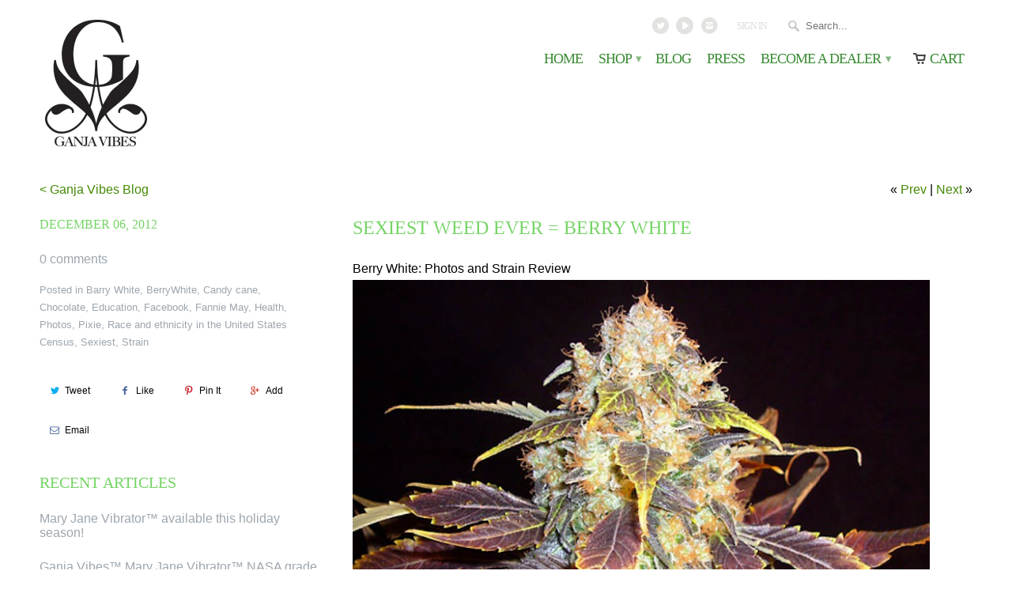

--- FILE ---
content_type: text/html; charset=utf-8
request_url: https://ganjavibes.com/blogs/sex-toys-for-cannabis-enthusiasts/71468421-sexiest-weed-ever-berry-white
body_size: 13681
content:
<!DOCTYPE html>
<!--[if lt IE 7 ]><html class="ie ie6" lang="en"> <![endif]-->
<!--[if IE 7 ]><html class="ie ie7" lang="en"> <![endif]-->
<!--[if IE 8 ]><html class="ie ie8" lang="en"> <![endif]-->
<!--[if IE 9 ]><html class="ie ie9" lang="en"> <![endif]-->
<!--[if (gte IE 10)|!(IE)]><!--><html lang="en"> <!--<![endif]-->
  <head>
    <meta charset="utf-8">
    <meta http-equiv="cleartype" content="on">
    <meta name="robots" content="index,follow">

           
    <title>Sexiest Weed Ever = Berry White - Ganja Vibes</title>
            
    
      <meta name="description" content="Berry White: Photos and Strain Review Posted April 3rd, 2012 by Barry Bluntman &amp;amp; filed under Strain of the Day. Oh Berry White, I can’t get enough of your love babe. This salacious and sweet cross between White Widow and Blueberry is as soulfully dank as the pipes of the legendary chanteur its name plays off of. Be" />
    
    <meta name="keywords" content="ganja vibes mary jane marijuana cannabis sex toys weed massage vibrator />
    <!-- Custom Fonts -->
    <link href="//fonts.googleapis.com/css?family=.|Parisienne:light,normal,bold|Roboto:light,normal,bold|Roboto:light,normal,bold|" rel="stylesheet" type="text/css" />
    <link href='https://fonts.googleapis.com/css?family=Astloch' rel='stylesheet' type='text/css'>    
    

<meta name="author" content="Ganja Vibes">
<meta property="og:url" content="https://ganjavibes.com/blogs/sex-toys-for-cannabis-enthusiasts/71468421-sexiest-weed-ever-berry-white">
<meta property="og:site_name" content="Ganja Vibes">


  <meta property="og:type" content="article">
  <meta property="og:title" content="Sexiest Weed Ever = Berry White">
  
  
    
    
    
      <meta property="og:image" content="http://ganjavibes.files.wordpress.com/2012/12/berry-white.jpg">
      <meta property="og:image:secure_url" content="https://ganjavibes.files.wordpress.com/2012/12/berry-white.jpg">
    
  


  <meta property="og:description" content="Berry White: Photos and Strain Review Posted April 3rd, 2012 by Barry Bluntman &amp;amp; filed under Strain of the Day. Oh Berry White, I can’t get enough of your love babe. This salacious and sweet cross between White Widow and Blueberry is as soulfully dank as the pipes of the legendary chanteur its name plays off of. Be">




  <meta name="twitter:site" content="@ganja_vibes">

<meta name="twitter:card" content="summary">

  <meta name="twitter:title" content="Sexiest Weed Ever = Berry White">
  <meta name="twitter:description" content="Berry White: Photos and Strain Review Posted April 3rd, 2012 by Barry Bluntman &amp;amp; filed under Strain of the Day. Oh Berry White, I can’t get enough of your love babe. This salacious and sweet cross between White Widow and Blueberry is as soulfully dank as the pipes of the legendary chanteur its name plays off of. Berry White is an extremely tasty treat that includes the best traits of its parents. That blueish tint and berry smell with a snow white frosting of trichomes acting as the cherry on top of this mint chip sundae. If Barry White and Betty White had kids, do you think they’d be this beautiful? As is the case with most berry based buds, this Berry White tastes like a million bucks. Berry fruity, berry mellow, and berry smooth going down. So don’t you">
  
    
    
    
  <meta property="twitter:image" content="http://ganjavibes.files.wordpress.com/2012/12/berry-white.jpg">
    
  
 

    
    

    <!-- Mobile Specific Metas -->
    <meta name="HandheldFriendly" content="True">
    <meta name="MobileOptimized" content="320">
    <meta name="viewport" content="width=device-width, initial-scale=1, maximum-scale=1"> 

    <!-- Stylesheets for Mobilia 4.2 -->
    <link href="//ganjavibes.com/cdn/shop/t/5/assets/styles.scss.css?v=140797336829225078301674755766" rel="stylesheet" type="text/css" media="all" />
    <!--[if lte IE 8]>
      <link href="//ganjavibes.com/cdn/shop/t/5/assets/ie.css?v=48922534004005451001445633824" rel="stylesheet" type="text/css" media="all" />
    <![endif]-->
      
    <!-- Icons -->
    <link rel="shortcut icon" type="image/x-icon" href="//ganjavibes.com/cdn/shop/t/5/assets/favicon.png?v=99299339798067520711445634016">
    <link rel="canonical" href="https://ganjavibes.com/blogs/sex-toys-for-cannabis-enthusiasts/71468421-sexiest-weed-ever-berry-white" />
    
    
      
    <!-- jQuery and jQuery fallback -->
    <script src="https://ajax.googleapis.com/ajax/libs/jquery/1.11.3/jquery.min.js"></script>
    <script>window.jQuery || document.write("<script src='//ganjavibes.com/cdn/shop/t/5/assets/jquery.min.js?v=171470576117159292311445633825'>\x3C/script>")</script>
    <script src="//ganjavibes.com/cdn/shop/t/5/assets/app.js?v=113099635131163893531452271677" type="text/javascript"></script>
    <script src="//ganjavibes.com/cdn/shop/t/5/assets/cloudzoom.js?v=143460180462419703841445633824" type="text/javascript"></script>
    <script src="//ganjavibes.com/cdn/shopifycloud/storefront/assets/themes_support/option_selection-b017cd28.js" type="text/javascript"></script>        
    <script>window.performance && window.performance.mark && window.performance.mark('shopify.content_for_header.start');</script><meta id="shopify-digital-wallet" name="shopify-digital-wallet" content="/10329481/digital_wallets/dialog">
<meta name="shopify-checkout-api-token" content="d438f508c428bf5398541bcb3959d95e">
<meta id="in-context-paypal-metadata" data-shop-id="10329481" data-venmo-supported="true" data-environment="production" data-locale="en_US" data-paypal-v4="true" data-currency="USD">
<link rel="alternate" type="application/atom+xml" title="Feed" href="/blogs/sex-toys-for-cannabis-enthusiasts.atom" />
<script async="async" src="/checkouts/internal/preloads.js?locale=en-US"></script>
<script id="shopify-features" type="application/json">{"accessToken":"d438f508c428bf5398541bcb3959d95e","betas":["rich-media-storefront-analytics"],"domain":"ganjavibes.com","predictiveSearch":true,"shopId":10329481,"locale":"en"}</script>
<script>var Shopify = Shopify || {};
Shopify.shop = "ganja-vibes-adult-toys.myshopify.com";
Shopify.locale = "en";
Shopify.currency = {"active":"USD","rate":"1.0"};
Shopify.country = "US";
Shopify.theme = {"name":"Mobilia","id":51848645,"schema_name":null,"schema_version":null,"theme_store_id":464,"role":"main"};
Shopify.theme.handle = "null";
Shopify.theme.style = {"id":null,"handle":null};
Shopify.cdnHost = "ganjavibes.com/cdn";
Shopify.routes = Shopify.routes || {};
Shopify.routes.root = "/";</script>
<script type="module">!function(o){(o.Shopify=o.Shopify||{}).modules=!0}(window);</script>
<script>!function(o){function n(){var o=[];function n(){o.push(Array.prototype.slice.apply(arguments))}return n.q=o,n}var t=o.Shopify=o.Shopify||{};t.loadFeatures=n(),t.autoloadFeatures=n()}(window);</script>
<script id="shop-js-analytics" type="application/json">{"pageType":"article"}</script>
<script defer="defer" async type="module" src="//ganjavibes.com/cdn/shopifycloud/shop-js/modules/v2/client.init-shop-cart-sync_WVOgQShq.en.esm.js"></script>
<script defer="defer" async type="module" src="//ganjavibes.com/cdn/shopifycloud/shop-js/modules/v2/chunk.common_C_13GLB1.esm.js"></script>
<script defer="defer" async type="module" src="//ganjavibes.com/cdn/shopifycloud/shop-js/modules/v2/chunk.modal_CLfMGd0m.esm.js"></script>
<script type="module">
  await import("//ganjavibes.com/cdn/shopifycloud/shop-js/modules/v2/client.init-shop-cart-sync_WVOgQShq.en.esm.js");
await import("//ganjavibes.com/cdn/shopifycloud/shop-js/modules/v2/chunk.common_C_13GLB1.esm.js");
await import("//ganjavibes.com/cdn/shopifycloud/shop-js/modules/v2/chunk.modal_CLfMGd0m.esm.js");

  window.Shopify.SignInWithShop?.initShopCartSync?.({"fedCMEnabled":true,"windoidEnabled":true});

</script>
<script>(function() {
  var isLoaded = false;
  function asyncLoad() {
    if (isLoaded) return;
    isLoaded = true;
    var urls = ["https:\/\/cdn.hextom.com\/js\/freeshippingbar.js?shop=ganja-vibes-adult-toys.myshopify.com"];
    for (var i = 0; i < urls.length; i++) {
      var s = document.createElement('script');
      s.type = 'text/javascript';
      s.async = true;
      s.src = urls[i];
      var x = document.getElementsByTagName('script')[0];
      x.parentNode.insertBefore(s, x);
    }
  };
  if(window.attachEvent) {
    window.attachEvent('onload', asyncLoad);
  } else {
    window.addEventListener('load', asyncLoad, false);
  }
})();</script>
<script id="__st">var __st={"a":10329481,"offset":-21600,"reqid":"b26fe4be-6ea3-4efb-89d5-4c073fe233d6-1769601508","pageurl":"ganjavibes.com\/blogs\/sex-toys-for-cannabis-enthusiasts\/71468421-sexiest-weed-ever-berry-white","s":"articles-71468421","u":"eaca3c306621","p":"article","rtyp":"article","rid":71468421};</script>
<script>window.ShopifyPaypalV4VisibilityTracking = true;</script>
<script id="captcha-bootstrap">!function(){'use strict';const t='contact',e='account',n='new_comment',o=[[t,t],['blogs',n],['comments',n],[t,'customer']],c=[[e,'customer_login'],[e,'guest_login'],[e,'recover_customer_password'],[e,'create_customer']],r=t=>t.map((([t,e])=>`form[action*='/${t}']:not([data-nocaptcha='true']) input[name='form_type'][value='${e}']`)).join(','),a=t=>()=>t?[...document.querySelectorAll(t)].map((t=>t.form)):[];function s(){const t=[...o],e=r(t);return a(e)}const i='password',u='form_key',d=['recaptcha-v3-token','g-recaptcha-response','h-captcha-response',i],f=()=>{try{return window.sessionStorage}catch{return}},m='__shopify_v',_=t=>t.elements[u];function p(t,e,n=!1){try{const o=window.sessionStorage,c=JSON.parse(o.getItem(e)),{data:r}=function(t){const{data:e,action:n}=t;return t[m]||n?{data:e,action:n}:{data:t,action:n}}(c);for(const[e,n]of Object.entries(r))t.elements[e]&&(t.elements[e].value=n);n&&o.removeItem(e)}catch(o){console.error('form repopulation failed',{error:o})}}const l='form_type',E='cptcha';function T(t){t.dataset[E]=!0}const w=window,h=w.document,L='Shopify',v='ce_forms',y='captcha';let A=!1;((t,e)=>{const n=(g='f06e6c50-85a8-45c8-87d0-21a2b65856fe',I='https://cdn.shopify.com/shopifycloud/storefront-forms-hcaptcha/ce_storefront_forms_captcha_hcaptcha.v1.5.2.iife.js',D={infoText:'Protected by hCaptcha',privacyText:'Privacy',termsText:'Terms'},(t,e,n)=>{const o=w[L][v],c=o.bindForm;if(c)return c(t,g,e,D).then(n);var r;o.q.push([[t,g,e,D],n]),r=I,A||(h.body.append(Object.assign(h.createElement('script'),{id:'captcha-provider',async:!0,src:r})),A=!0)});var g,I,D;w[L]=w[L]||{},w[L][v]=w[L][v]||{},w[L][v].q=[],w[L][y]=w[L][y]||{},w[L][y].protect=function(t,e){n(t,void 0,e),T(t)},Object.freeze(w[L][y]),function(t,e,n,w,h,L){const[v,y,A,g]=function(t,e,n){const i=e?o:[],u=t?c:[],d=[...i,...u],f=r(d),m=r(i),_=r(d.filter((([t,e])=>n.includes(e))));return[a(f),a(m),a(_),s()]}(w,h,L),I=t=>{const e=t.target;return e instanceof HTMLFormElement?e:e&&e.form},D=t=>v().includes(t);t.addEventListener('submit',(t=>{const e=I(t);if(!e)return;const n=D(e)&&!e.dataset.hcaptchaBound&&!e.dataset.recaptchaBound,o=_(e),c=g().includes(e)&&(!o||!o.value);(n||c)&&t.preventDefault(),c&&!n&&(function(t){try{if(!f())return;!function(t){const e=f();if(!e)return;const n=_(t);if(!n)return;const o=n.value;o&&e.removeItem(o)}(t);const e=Array.from(Array(32),(()=>Math.random().toString(36)[2])).join('');!function(t,e){_(t)||t.append(Object.assign(document.createElement('input'),{type:'hidden',name:u})),t.elements[u].value=e}(t,e),function(t,e){const n=f();if(!n)return;const o=[...t.querySelectorAll(`input[type='${i}']`)].map((({name:t})=>t)),c=[...d,...o],r={};for(const[a,s]of new FormData(t).entries())c.includes(a)||(r[a]=s);n.setItem(e,JSON.stringify({[m]:1,action:t.action,data:r}))}(t,e)}catch(e){console.error('failed to persist form',e)}}(e),e.submit())}));const S=(t,e)=>{t&&!t.dataset[E]&&(n(t,e.some((e=>e===t))),T(t))};for(const o of['focusin','change'])t.addEventListener(o,(t=>{const e=I(t);D(e)&&S(e,y())}));const B=e.get('form_key'),M=e.get(l),P=B&&M;t.addEventListener('DOMContentLoaded',(()=>{const t=y();if(P)for(const e of t)e.elements[l].value===M&&p(e,B);[...new Set([...A(),...v().filter((t=>'true'===t.dataset.shopifyCaptcha))])].forEach((e=>S(e,t)))}))}(h,new URLSearchParams(w.location.search),n,t,e,['guest_login'])})(!0,!0)}();</script>
<script integrity="sha256-4kQ18oKyAcykRKYeNunJcIwy7WH5gtpwJnB7kiuLZ1E=" data-source-attribution="shopify.loadfeatures" defer="defer" src="//ganjavibes.com/cdn/shopifycloud/storefront/assets/storefront/load_feature-a0a9edcb.js" crossorigin="anonymous"></script>
<script data-source-attribution="shopify.dynamic_checkout.dynamic.init">var Shopify=Shopify||{};Shopify.PaymentButton=Shopify.PaymentButton||{isStorefrontPortableWallets:!0,init:function(){window.Shopify.PaymentButton.init=function(){};var t=document.createElement("script");t.src="https://ganjavibes.com/cdn/shopifycloud/portable-wallets/latest/portable-wallets.en.js",t.type="module",document.head.appendChild(t)}};
</script>
<script data-source-attribution="shopify.dynamic_checkout.buyer_consent">
  function portableWalletsHideBuyerConsent(e){var t=document.getElementById("shopify-buyer-consent"),n=document.getElementById("shopify-subscription-policy-button");t&&n&&(t.classList.add("hidden"),t.setAttribute("aria-hidden","true"),n.removeEventListener("click",e))}function portableWalletsShowBuyerConsent(e){var t=document.getElementById("shopify-buyer-consent"),n=document.getElementById("shopify-subscription-policy-button");t&&n&&(t.classList.remove("hidden"),t.removeAttribute("aria-hidden"),n.addEventListener("click",e))}window.Shopify?.PaymentButton&&(window.Shopify.PaymentButton.hideBuyerConsent=portableWalletsHideBuyerConsent,window.Shopify.PaymentButton.showBuyerConsent=portableWalletsShowBuyerConsent);
</script>
<script data-source-attribution="shopify.dynamic_checkout.cart.bootstrap">document.addEventListener("DOMContentLoaded",(function(){function t(){return document.querySelector("shopify-accelerated-checkout-cart, shopify-accelerated-checkout")}if(t())Shopify.PaymentButton.init();else{new MutationObserver((function(e,n){t()&&(Shopify.PaymentButton.init(),n.disconnect())})).observe(document.body,{childList:!0,subtree:!0})}}));
</script>
<link id="shopify-accelerated-checkout-styles" rel="stylesheet" media="screen" href="https://ganjavibes.com/cdn/shopifycloud/portable-wallets/latest/accelerated-checkout-backwards-compat.css" crossorigin="anonymous">
<style id="shopify-accelerated-checkout-cart">
        #shopify-buyer-consent {
  margin-top: 1em;
  display: inline-block;
  width: 100%;
}

#shopify-buyer-consent.hidden {
  display: none;
}

#shopify-subscription-policy-button {
  background: none;
  border: none;
  padding: 0;
  text-decoration: underline;
  font-size: inherit;
  cursor: pointer;
}

#shopify-subscription-policy-button::before {
  box-shadow: none;
}

      </style>

<script>window.performance && window.performance.mark && window.performance.mark('shopify.content_for_header.end');</script>
  <link href="https://monorail-edge.shopifysvc.com" rel="dns-prefetch">
<script>(function(){if ("sendBeacon" in navigator && "performance" in window) {try {var session_token_from_headers = performance.getEntriesByType('navigation')[0].serverTiming.find(x => x.name == '_s').description;} catch {var session_token_from_headers = undefined;}var session_cookie_matches = document.cookie.match(/_shopify_s=([^;]*)/);var session_token_from_cookie = session_cookie_matches && session_cookie_matches.length === 2 ? session_cookie_matches[1] : "";var session_token = session_token_from_headers || session_token_from_cookie || "";function handle_abandonment_event(e) {var entries = performance.getEntries().filter(function(entry) {return /monorail-edge.shopifysvc.com/.test(entry.name);});if (!window.abandonment_tracked && entries.length === 0) {window.abandonment_tracked = true;var currentMs = Date.now();var navigation_start = performance.timing.navigationStart;var payload = {shop_id: 10329481,url: window.location.href,navigation_start,duration: currentMs - navigation_start,session_token,page_type: "article"};window.navigator.sendBeacon("https://monorail-edge.shopifysvc.com/v1/produce", JSON.stringify({schema_id: "online_store_buyer_site_abandonment/1.1",payload: payload,metadata: {event_created_at_ms: currentMs,event_sent_at_ms: currentMs}}));}}window.addEventListener('pagehide', handle_abandonment_event);}}());</script>
<script id="web-pixels-manager-setup">(function e(e,d,r,n,o){if(void 0===o&&(o={}),!Boolean(null===(a=null===(i=window.Shopify)||void 0===i?void 0:i.analytics)||void 0===a?void 0:a.replayQueue)){var i,a;window.Shopify=window.Shopify||{};var t=window.Shopify;t.analytics=t.analytics||{};var s=t.analytics;s.replayQueue=[],s.publish=function(e,d,r){return s.replayQueue.push([e,d,r]),!0};try{self.performance.mark("wpm:start")}catch(e){}var l=function(){var e={modern:/Edge?\/(1{2}[4-9]|1[2-9]\d|[2-9]\d{2}|\d{4,})\.\d+(\.\d+|)|Firefox\/(1{2}[4-9]|1[2-9]\d|[2-9]\d{2}|\d{4,})\.\d+(\.\d+|)|Chrom(ium|e)\/(9{2}|\d{3,})\.\d+(\.\d+|)|(Maci|X1{2}).+ Version\/(15\.\d+|(1[6-9]|[2-9]\d|\d{3,})\.\d+)([,.]\d+|)( \(\w+\)|)( Mobile\/\w+|) Safari\/|Chrome.+OPR\/(9{2}|\d{3,})\.\d+\.\d+|(CPU[ +]OS|iPhone[ +]OS|CPU[ +]iPhone|CPU IPhone OS|CPU iPad OS)[ +]+(15[._]\d+|(1[6-9]|[2-9]\d|\d{3,})[._]\d+)([._]\d+|)|Android:?[ /-](13[3-9]|1[4-9]\d|[2-9]\d{2}|\d{4,})(\.\d+|)(\.\d+|)|Android.+Firefox\/(13[5-9]|1[4-9]\d|[2-9]\d{2}|\d{4,})\.\d+(\.\d+|)|Android.+Chrom(ium|e)\/(13[3-9]|1[4-9]\d|[2-9]\d{2}|\d{4,})\.\d+(\.\d+|)|SamsungBrowser\/([2-9]\d|\d{3,})\.\d+/,legacy:/Edge?\/(1[6-9]|[2-9]\d|\d{3,})\.\d+(\.\d+|)|Firefox\/(5[4-9]|[6-9]\d|\d{3,})\.\d+(\.\d+|)|Chrom(ium|e)\/(5[1-9]|[6-9]\d|\d{3,})\.\d+(\.\d+|)([\d.]+$|.*Safari\/(?![\d.]+ Edge\/[\d.]+$))|(Maci|X1{2}).+ Version\/(10\.\d+|(1[1-9]|[2-9]\d|\d{3,})\.\d+)([,.]\d+|)( \(\w+\)|)( Mobile\/\w+|) Safari\/|Chrome.+OPR\/(3[89]|[4-9]\d|\d{3,})\.\d+\.\d+|(CPU[ +]OS|iPhone[ +]OS|CPU[ +]iPhone|CPU IPhone OS|CPU iPad OS)[ +]+(10[._]\d+|(1[1-9]|[2-9]\d|\d{3,})[._]\d+)([._]\d+|)|Android:?[ /-](13[3-9]|1[4-9]\d|[2-9]\d{2}|\d{4,})(\.\d+|)(\.\d+|)|Mobile Safari.+OPR\/([89]\d|\d{3,})\.\d+\.\d+|Android.+Firefox\/(13[5-9]|1[4-9]\d|[2-9]\d{2}|\d{4,})\.\d+(\.\d+|)|Android.+Chrom(ium|e)\/(13[3-9]|1[4-9]\d|[2-9]\d{2}|\d{4,})\.\d+(\.\d+|)|Android.+(UC? ?Browser|UCWEB|U3)[ /]?(15\.([5-9]|\d{2,})|(1[6-9]|[2-9]\d|\d{3,})\.\d+)\.\d+|SamsungBrowser\/(5\.\d+|([6-9]|\d{2,})\.\d+)|Android.+MQ{2}Browser\/(14(\.(9|\d{2,})|)|(1[5-9]|[2-9]\d|\d{3,})(\.\d+|))(\.\d+|)|K[Aa][Ii]OS\/(3\.\d+|([4-9]|\d{2,})\.\d+)(\.\d+|)/},d=e.modern,r=e.legacy,n=navigator.userAgent;return n.match(d)?"modern":n.match(r)?"legacy":"unknown"}(),u="modern"===l?"modern":"legacy",c=(null!=n?n:{modern:"",legacy:""})[u],f=function(e){return[e.baseUrl,"/wpm","/b",e.hashVersion,"modern"===e.buildTarget?"m":"l",".js"].join("")}({baseUrl:d,hashVersion:r,buildTarget:u}),m=function(e){var d=e.version,r=e.bundleTarget,n=e.surface,o=e.pageUrl,i=e.monorailEndpoint;return{emit:function(e){var a=e.status,t=e.errorMsg,s=(new Date).getTime(),l=JSON.stringify({metadata:{event_sent_at_ms:s},events:[{schema_id:"web_pixels_manager_load/3.1",payload:{version:d,bundle_target:r,page_url:o,status:a,surface:n,error_msg:t},metadata:{event_created_at_ms:s}}]});if(!i)return console&&console.warn&&console.warn("[Web Pixels Manager] No Monorail endpoint provided, skipping logging."),!1;try{return self.navigator.sendBeacon.bind(self.navigator)(i,l)}catch(e){}var u=new XMLHttpRequest;try{return u.open("POST",i,!0),u.setRequestHeader("Content-Type","text/plain"),u.send(l),!0}catch(e){return console&&console.warn&&console.warn("[Web Pixels Manager] Got an unhandled error while logging to Monorail."),!1}}}}({version:r,bundleTarget:l,surface:e.surface,pageUrl:self.location.href,monorailEndpoint:e.monorailEndpoint});try{o.browserTarget=l,function(e){var d=e.src,r=e.async,n=void 0===r||r,o=e.onload,i=e.onerror,a=e.sri,t=e.scriptDataAttributes,s=void 0===t?{}:t,l=document.createElement("script"),u=document.querySelector("head"),c=document.querySelector("body");if(l.async=n,l.src=d,a&&(l.integrity=a,l.crossOrigin="anonymous"),s)for(var f in s)if(Object.prototype.hasOwnProperty.call(s,f))try{l.dataset[f]=s[f]}catch(e){}if(o&&l.addEventListener("load",o),i&&l.addEventListener("error",i),u)u.appendChild(l);else{if(!c)throw new Error("Did not find a head or body element to append the script");c.appendChild(l)}}({src:f,async:!0,onload:function(){if(!function(){var e,d;return Boolean(null===(d=null===(e=window.Shopify)||void 0===e?void 0:e.analytics)||void 0===d?void 0:d.initialized)}()){var d=window.webPixelsManager.init(e)||void 0;if(d){var r=window.Shopify.analytics;r.replayQueue.forEach((function(e){var r=e[0],n=e[1],o=e[2];d.publishCustomEvent(r,n,o)})),r.replayQueue=[],r.publish=d.publishCustomEvent,r.visitor=d.visitor,r.initialized=!0}}},onerror:function(){return m.emit({status:"failed",errorMsg:"".concat(f," has failed to load")})},sri:function(e){var d=/^sha384-[A-Za-z0-9+/=]+$/;return"string"==typeof e&&d.test(e)}(c)?c:"",scriptDataAttributes:o}),m.emit({status:"loading"})}catch(e){m.emit({status:"failed",errorMsg:(null==e?void 0:e.message)||"Unknown error"})}}})({shopId: 10329481,storefrontBaseUrl: "https://ganjavibes.com",extensionsBaseUrl: "https://extensions.shopifycdn.com/cdn/shopifycloud/web-pixels-manager",monorailEndpoint: "https://monorail-edge.shopifysvc.com/unstable/produce_batch",surface: "storefront-renderer",enabledBetaFlags: ["2dca8a86"],webPixelsConfigList: [{"id":"101843119","eventPayloadVersion":"v1","runtimeContext":"LAX","scriptVersion":"1","type":"CUSTOM","privacyPurposes":["ANALYTICS"],"name":"Google Analytics tag (migrated)"},{"id":"shopify-app-pixel","configuration":"{}","eventPayloadVersion":"v1","runtimeContext":"STRICT","scriptVersion":"0450","apiClientId":"shopify-pixel","type":"APP","privacyPurposes":["ANALYTICS","MARKETING"]},{"id":"shopify-custom-pixel","eventPayloadVersion":"v1","runtimeContext":"LAX","scriptVersion":"0450","apiClientId":"shopify-pixel","type":"CUSTOM","privacyPurposes":["ANALYTICS","MARKETING"]}],isMerchantRequest: false,initData: {"shop":{"name":"Ganja Vibes","paymentSettings":{"currencyCode":"USD"},"myshopifyDomain":"ganja-vibes-adult-toys.myshopify.com","countryCode":"US","storefrontUrl":"https:\/\/ganjavibes.com"},"customer":null,"cart":null,"checkout":null,"productVariants":[],"purchasingCompany":null},},"https://ganjavibes.com/cdn","fcfee988w5aeb613cpc8e4bc33m6693e112",{"modern":"","legacy":""},{"shopId":"10329481","storefrontBaseUrl":"https:\/\/ganjavibes.com","extensionBaseUrl":"https:\/\/extensions.shopifycdn.com\/cdn\/shopifycloud\/web-pixels-manager","surface":"storefront-renderer","enabledBetaFlags":"[\"2dca8a86\"]","isMerchantRequest":"false","hashVersion":"fcfee988w5aeb613cpc8e4bc33m6693e112","publish":"custom","events":"[[\"page_viewed\",{}]]"});</script><script>
  window.ShopifyAnalytics = window.ShopifyAnalytics || {};
  window.ShopifyAnalytics.meta = window.ShopifyAnalytics.meta || {};
  window.ShopifyAnalytics.meta.currency = 'USD';
  var meta = {"page":{"pageType":"article","resourceType":"article","resourceId":71468421,"requestId":"b26fe4be-6ea3-4efb-89d5-4c073fe233d6-1769601508"}};
  for (var attr in meta) {
    window.ShopifyAnalytics.meta[attr] = meta[attr];
  }
</script>
<script class="analytics">
  (function () {
    var customDocumentWrite = function(content) {
      var jquery = null;

      if (window.jQuery) {
        jquery = window.jQuery;
      } else if (window.Checkout && window.Checkout.$) {
        jquery = window.Checkout.$;
      }

      if (jquery) {
        jquery('body').append(content);
      }
    };

    var hasLoggedConversion = function(token) {
      if (token) {
        return document.cookie.indexOf('loggedConversion=' + token) !== -1;
      }
      return false;
    }

    var setCookieIfConversion = function(token) {
      if (token) {
        var twoMonthsFromNow = new Date(Date.now());
        twoMonthsFromNow.setMonth(twoMonthsFromNow.getMonth() + 2);

        document.cookie = 'loggedConversion=' + token + '; expires=' + twoMonthsFromNow;
      }
    }

    var trekkie = window.ShopifyAnalytics.lib = window.trekkie = window.trekkie || [];
    if (trekkie.integrations) {
      return;
    }
    trekkie.methods = [
      'identify',
      'page',
      'ready',
      'track',
      'trackForm',
      'trackLink'
    ];
    trekkie.factory = function(method) {
      return function() {
        var args = Array.prototype.slice.call(arguments);
        args.unshift(method);
        trekkie.push(args);
        return trekkie;
      };
    };
    for (var i = 0; i < trekkie.methods.length; i++) {
      var key = trekkie.methods[i];
      trekkie[key] = trekkie.factory(key);
    }
    trekkie.load = function(config) {
      trekkie.config = config || {};
      trekkie.config.initialDocumentCookie = document.cookie;
      var first = document.getElementsByTagName('script')[0];
      var script = document.createElement('script');
      script.type = 'text/javascript';
      script.onerror = function(e) {
        var scriptFallback = document.createElement('script');
        scriptFallback.type = 'text/javascript';
        scriptFallback.onerror = function(error) {
                var Monorail = {
      produce: function produce(monorailDomain, schemaId, payload) {
        var currentMs = new Date().getTime();
        var event = {
          schema_id: schemaId,
          payload: payload,
          metadata: {
            event_created_at_ms: currentMs,
            event_sent_at_ms: currentMs
          }
        };
        return Monorail.sendRequest("https://" + monorailDomain + "/v1/produce", JSON.stringify(event));
      },
      sendRequest: function sendRequest(endpointUrl, payload) {
        // Try the sendBeacon API
        if (window && window.navigator && typeof window.navigator.sendBeacon === 'function' && typeof window.Blob === 'function' && !Monorail.isIos12()) {
          var blobData = new window.Blob([payload], {
            type: 'text/plain'
          });

          if (window.navigator.sendBeacon(endpointUrl, blobData)) {
            return true;
          } // sendBeacon was not successful

        } // XHR beacon

        var xhr = new XMLHttpRequest();

        try {
          xhr.open('POST', endpointUrl);
          xhr.setRequestHeader('Content-Type', 'text/plain');
          xhr.send(payload);
        } catch (e) {
          console.log(e);
        }

        return false;
      },
      isIos12: function isIos12() {
        return window.navigator.userAgent.lastIndexOf('iPhone; CPU iPhone OS 12_') !== -1 || window.navigator.userAgent.lastIndexOf('iPad; CPU OS 12_') !== -1;
      }
    };
    Monorail.produce('monorail-edge.shopifysvc.com',
      'trekkie_storefront_load_errors/1.1',
      {shop_id: 10329481,
      theme_id: 51848645,
      app_name: "storefront",
      context_url: window.location.href,
      source_url: "//ganjavibes.com/cdn/s/trekkie.storefront.a804e9514e4efded663580eddd6991fcc12b5451.min.js"});

        };
        scriptFallback.async = true;
        scriptFallback.src = '//ganjavibes.com/cdn/s/trekkie.storefront.a804e9514e4efded663580eddd6991fcc12b5451.min.js';
        first.parentNode.insertBefore(scriptFallback, first);
      };
      script.async = true;
      script.src = '//ganjavibes.com/cdn/s/trekkie.storefront.a804e9514e4efded663580eddd6991fcc12b5451.min.js';
      first.parentNode.insertBefore(script, first);
    };
    trekkie.load(
      {"Trekkie":{"appName":"storefront","development":false,"defaultAttributes":{"shopId":10329481,"isMerchantRequest":null,"themeId":51848645,"themeCityHash":"6203160970313979071","contentLanguage":"en","currency":"USD","eventMetadataId":"261cfbc8-caa5-485e-a5bf-fb41cae3eea0"},"isServerSideCookieWritingEnabled":true,"monorailRegion":"shop_domain","enabledBetaFlags":["65f19447","b5387b81"]},"Session Attribution":{},"S2S":{"facebookCapiEnabled":false,"source":"trekkie-storefront-renderer","apiClientId":580111}}
    );

    var loaded = false;
    trekkie.ready(function() {
      if (loaded) return;
      loaded = true;

      window.ShopifyAnalytics.lib = window.trekkie;

      var originalDocumentWrite = document.write;
      document.write = customDocumentWrite;
      try { window.ShopifyAnalytics.merchantGoogleAnalytics.call(this); } catch(error) {};
      document.write = originalDocumentWrite;

      window.ShopifyAnalytics.lib.page(null,{"pageType":"article","resourceType":"article","resourceId":71468421,"requestId":"b26fe4be-6ea3-4efb-89d5-4c073fe233d6-1769601508","shopifyEmitted":true});

      var match = window.location.pathname.match(/checkouts\/(.+)\/(thank_you|post_purchase)/)
      var token = match? match[1]: undefined;
      if (!hasLoggedConversion(token)) {
        setCookieIfConversion(token);
        
      }
    });


        var eventsListenerScript = document.createElement('script');
        eventsListenerScript.async = true;
        eventsListenerScript.src = "//ganjavibes.com/cdn/shopifycloud/storefront/assets/shop_events_listener-3da45d37.js";
        document.getElementsByTagName('head')[0].appendChild(eventsListenerScript);

})();</script>
  <script>
  if (!window.ga || (window.ga && typeof window.ga !== 'function')) {
    window.ga = function ga() {
      (window.ga.q = window.ga.q || []).push(arguments);
      if (window.Shopify && window.Shopify.analytics && typeof window.Shopify.analytics.publish === 'function') {
        window.Shopify.analytics.publish("ga_stub_called", {}, {sendTo: "google_osp_migration"});
      }
      console.error("Shopify's Google Analytics stub called with:", Array.from(arguments), "\nSee https://help.shopify.com/manual/promoting-marketing/pixels/pixel-migration#google for more information.");
    };
    if (window.Shopify && window.Shopify.analytics && typeof window.Shopify.analytics.publish === 'function') {
      window.Shopify.analytics.publish("ga_stub_initialized", {}, {sendTo: "google_osp_migration"});
    }
  }
</script>
<script
  defer
  src="https://ganjavibes.com/cdn/shopifycloud/perf-kit/shopify-perf-kit-3.1.0.min.js"
  data-application="storefront-renderer"
  data-shop-id="10329481"
  data-render-region="gcp-us-central1"
  data-page-type="article"
  data-theme-instance-id="51848645"
  data-theme-name=""
  data-theme-version=""
  data-monorail-region="shop_domain"
  data-resource-timing-sampling-rate="10"
  data-shs="true"
  data-shs-beacon="true"
  data-shs-export-with-fetch="true"
  data-shs-logs-sample-rate="1"
  data-shs-beacon-endpoint="https://ganjavibes.com/api/collect"
></script>
</head>
  <body class="article">
    
    
    <div class="header">
      <div class="container content"> 
        <div class="sixteen columns header_border">
        <div class="four columns logo alpha">
          <a href="https://ganjavibes.com" title="Ganja Vibes">
            
              <img src="//ganjavibes.com/cdn/shop/t/5/assets/logo.png?v=167420412926725225761456794058" alt="Ganja Vibes" />
            
          </a>
        </div>
        
        <div class="twelve nav omega">
          <div class="mobile_hidden mobile_menu_container">
            <ul class="top_menu search_nav">
              
                <li> 
                  <ul class="social_icons">
                    
                      <li class="twitter"><a href="https://twitter.com/ganja_vibes" title="Ganja Vibes on Twitter" rel="me" target="_blank"><span class="icon-twitter"></span></a></li>
                    
                    
                    
                    
                    
                    
                    
                      <li class="youtube"><a href="https://www.youtube.com/user/TheHeatherBEnt" title="Ganja Vibes on YouTube" rel="me" target="_blank"><span class="icon-youtube"></span></a></li>
                    

                    
                    
                    
                    
                    
                    
                    
                    
                    

                    
                      <li class="instagram"><a href="https://www.instagram.com/_ganjavibes_/" title="Ganja Vibes on Instagram" rel="me" target="_blank"><span class="icon-instagram"></span></a></li>  
                                        

                    

                  </ul>
                </li>
              
              
              
                
                  <li>
                    <a href="/account/login" id="customer_login_link">Sign in</a>
                  </li>
                
              
              
              
                <li>
                  <form class="search" action="/search">
                    
                    <input type="text" name="q" class="search_box" placeholder="Search..." value="" autocapitalize="off" autocomplete="off" autocorrect="off" />
                  </form>
                </li>
              
            </ul>
            <ul class="main menu">
              
                
                  <li><a href="/" >Home</a></li>
                
              
                
                  <li><a href="/collections/all"  >Shop 
                    <span class="arrow">▾</span></a> 
                    <ul>
                      
                        
                          <li><a href="/collections/toys">Toys</a></li>
                        
                      
                    </ul>
                  </li>
                
              
                
                  <li><a href="https://ganjavibes.wordpress.com/" >Blog</a></li>
                
              
                
                  <li><a href="/pages/ganja-vibes-in-the-press" >Press</a></li>
                
              
                
                  <li><a href="/"  >Become a Dealer 
                    <span class="arrow">▾</span></a> 
                    <ul>
                      
                        
                          <li><a href="/pages/wholesale">WHOLESALE</a></li>
                        
                      
                    </ul>
                  </li>
                
              
            </ul>
          </div>
          <ul class="nav_buttons menu">
            <li class="navicon_button">
              <a href="#" class="navicon" title="Menu"><span class="button_label">Menu</span></a>
            </li>
            <li>
              <a href="/cart" class="cart_button " title="Cart"><span class="button_label">Cart</span></a>
            </li>
          </ul>
        </div>

        
      </div>
    </div>
    </div>
    
    <div class="toggle_menu nav">
      <ul class="mobile_menu">
        <li>
          <form class="search" action="/search">
            
            <input type="text" name="q" class="search_box" placeholder="Search..." value="" />
          </form>
        </li>
        
          
            <li ><a href="/" title="Home">Home</a></li>
          
        
          
            <li ><a href="/collections/all" title="Shop" class="toggle"><span>+</span>Shop</a>
              <ul>
                
                  
                    <li ><a href="/collections/toys" title="Toys">Toys</a></li>
                  
                
              </ul>
            </li>
          
        
          
            <li ><a href="https://ganjavibes.wordpress.com/" title="Blog">Blog</a></li>
          
        
          
            <li ><a href="/pages/ganja-vibes-in-the-press" title="Press">Press</a></li>
          
        
          
            <li ><a href="/" title="Become a Dealer" class="toggle"><span>+</span>Become a Dealer</a>
              <ul>
                
                  
                    <li ><a href="/pages/wholesale" title="WHOLESALE">WHOLESALE</a></li>
                  
                
              </ul>
            </li>
          
        
        
        
          
            <li>
              <a href="/account/login" id="customer_login_link">Sign in</a>
            </li>
          
        
      </ul>
    </div>  
      
      <div class="fixed_header"></div>

      
        <div class="container main content"> 
      

      
        
  <div class="sixteen columns">
    <div class="clearfix breadcrumb">
      <div class="right">       
        
          &laquo; <a href="/blogs/sex-toys-for-cannabis-enthusiasts/71468357-masters-project" title="Prev">Prev</a>
          |
        

        
          <a href="/blogs/sex-toys-for-cannabis-enthusiasts/71468485-marijuana-cigarrettes" title="Next">Next</a> &raquo;
        
      </div>

      <a href="/blogs/sex-toys-for-cannabis-enthusiasts" title="Ganja Vibes Blog">&lt; Ganja Vibes Blog</a>      
    </div>
  </div>

  <div class="sixteen columns">
    <div class="five columns alpha omega blog_meta clearfix mobile_hidden">
      <h6>
        December 06, 2012
      </h6>

      
        <p>
          <a href="/blogs/sex-toys-for-cannabis-enthusiasts/71468421-sexiest-weed-ever-berry-white#comments" title="Sexiest Weed Ever = Berry White Comments">0 comments</a>
        </p>
      

      
        <p class="meta">
          
          Posted in 
          
            <a href="https://ganjavibes.com/blogs/sex-toys-for-cannabis-enthusiasts/tagged/barry-white" title="Ganja Vibes Blog tagged Barry White">Barry White</a>,
          
            <a href="https://ganjavibes.com/blogs/sex-toys-for-cannabis-enthusiasts/tagged/berrywhite" title="Ganja Vibes Blog tagged BerryWhite">BerryWhite</a>,
          
            <a href="https://ganjavibes.com/blogs/sex-toys-for-cannabis-enthusiasts/tagged/candy-cane" title="Ganja Vibes Blog tagged Candy cane">Candy cane</a>,
          
            <a href="https://ganjavibes.com/blogs/sex-toys-for-cannabis-enthusiasts/tagged/chocolate" title="Ganja Vibes Blog tagged Chocolate">Chocolate</a>,
          
            <a href="https://ganjavibes.com/blogs/sex-toys-for-cannabis-enthusiasts/tagged/education" title="Ganja Vibes Blog tagged Education">Education</a>,
          
            <a href="https://ganjavibes.com/blogs/sex-toys-for-cannabis-enthusiasts/tagged/facebook" title="Ganja Vibes Blog tagged Facebook">Facebook</a>,
          
            <a href="https://ganjavibes.com/blogs/sex-toys-for-cannabis-enthusiasts/tagged/fannie-may" title="Ganja Vibes Blog tagged Fannie May">Fannie May</a>,
          
            <a href="https://ganjavibes.com/blogs/sex-toys-for-cannabis-enthusiasts/tagged/health" title="Ganja Vibes Blog tagged Health">Health</a>,
          
            <a href="https://ganjavibes.com/blogs/sex-toys-for-cannabis-enthusiasts/tagged/photos" title="Ganja Vibes Blog tagged Photos">Photos</a>,
          
            <a href="https://ganjavibes.com/blogs/sex-toys-for-cannabis-enthusiasts/tagged/pixie" title="Ganja Vibes Blog tagged Pixie">Pixie</a>,
          
            <a href="https://ganjavibes.com/blogs/sex-toys-for-cannabis-enthusiasts/tagged/race-and-ethnicity-in-the-united-states-census" title="Ganja Vibes Blog tagged Race and ethnicity in the United States Census">Race and ethnicity in the United States Census</a>,
          
            <a href="https://ganjavibes.com/blogs/sex-toys-for-cannabis-enthusiasts/tagged/sexiest" title="Ganja Vibes Blog tagged Sexiest">Sexiest</a>,
          
            <a href="https://ganjavibes.com/blogs/sex-toys-for-cannabis-enthusiasts/tagged/strain" title="Ganja Vibes Blog tagged Strain">Strain</a>
          
          
        </p>
      

      <hr />
     
        




    
<div class="social_buttons">
  

  

  <a target="_blank" class="icon-twitter-share" title="Share this on Twitter" href="https://twitter.com/intent/tweet?text=Sexiest Weed Ever = Berry W...&url=https://ganjavibes.com/blogs/sex-toys-for-cannabis-enthusiasts/71468421-sexiest-weed-ever-berry-white&via=ganja_vibes">Tweet</a>

  <a target="_blank" class="icon-facebook-share" title="Share this on Facebook" href="https://www.facebook.com/sharer/sharer.php?u=https://ganjavibes.com/blogs/sex-toys-for-cannabis-enthusiasts/71468421-sexiest-weed-ever-berry-white">Like</a>

  
    <a target="_blank" data-pin-do="skipLink" class="icon-pinterest-share" title="Share this on Pinterest" href="http://pinterest.com/pin/create/button/?url=https://ganjavibes.com/blogs/sex-toys-for-cannabis-enthusiasts/71468421-sexiest-weed-ever-berry-white&description=Berry White: Photos and Strain Review

Posted April 3rd, 2012 by Barry Bluntman &amp; filed under Strain of the Day.

Oh Berry White, I can’t get enough of your love babe. This salacious and sweet cross between White Widow and Blueberry ...&media=http://cdnhttp://ganjavibes.files.wordpress.com/2012/12/berry-white.jpg">Pin It</a>
  

  <a target="_blank" class="icon-gplus-share" title="Share this on Google+" href="https://plus.google.com/share?url=https://ganjavibes.com/blogs/sex-toys-for-cannabis-enthusiasts/71468421-sexiest-weed-ever-berry-white">Add</a>

  <a href="mailto:?subject=Thought you might like Sexiest Weed Ever = Berry White&amp;body=Hey, I was browsing Ganja Vibes and found Sexiest Weed Ever = Berry White. I wanted to share it with you.%0D%0A%0D%0Ahttps://ganjavibes.com/blogs/sex-toys-for-cannabis-enthusiasts/71468421-sexiest-weed-ever-berry-white" target="_blank" class="icon-mail" title="Email this to a friend">Email</a>
</div>





      
        <hr />    
        <h4 class="sidebar_title">Recent Articles</h4>
        <ul class="border none">
          
            <li>
              <a href="/blogs/sex-toys-for-cannabis-enthusiasts/71479173-mary-jane-vibrator-available-this-holiday-season" title="Mary Jane Vibrator™ available this holiday season!">Mary Jane Vibrator™ available this holiday season!</a>
            </li>
          
            <li>
              <a href="/blogs/sex-toys-for-cannabis-enthusiasts/71479109-ganja-vibes-mary-jane-vibrator-nasa-grade-design" title="Ganja Vibes™ Mary Jane Vibrator™ NASA grade design">Ganja Vibes™ Mary Jane Vibrator™ NASA grade design</a>
            </li>
          
            <li>
              <a href="/blogs/sex-toys-for-cannabis-enthusiasts/71478917-sex-and-weed" title="Sex and Weed">Sex and Weed</a>
            </li>
          
            <li>
              <a href="/blogs/sex-toys-for-cannabis-enthusiasts/71478853-drum-n-bass-ragga-jungle-mix" title="Drum N Bass Ragga Jungle Mix">Drum N Bass Ragga Jungle Mix</a>
            </li>
          
            <li>
              <a href="/blogs/sex-toys-for-cannabis-enthusiasts/71478533-get-tested" title="Get tested">Get tested</a>
            </li>
          
        </ul>
      

      

      <form class="search" action="/search">
        <input type="hidden" name="type" value="article" />
        <input type="text" name="q" class="search_box" placeholder="Search Ganja Vibes Blog..." value="" autocapitalize="off" autocomplete="off" autocorrect="off" />
      </form>
      <br class="clear" />
    </div>

    <div class="ten columns alpha blog_content">
      <h1><a href="/blogs/sex-toys-for-cannabis-enthusiasts/71468421-sexiest-weed-ever-berry-white" title="Sexiest Weed Ever = Berry White">Sexiest Weed Ever = Berry White</a></h1>

      Berry White: Photos and Strain Review
<p style="text-align:center;"><a href="http://www.marijuana.com/news/2012/04/berry-white-photos-and-strain-review/"><img alt="" src="http://ganjavibes.files.wordpress.com/2012/12/berry-white.jpg"></a></p>
Posted April 3rd, 2012 by Barry Bluntman &amp; filed under Strain of the Day.

Oh Berry White, I can’t get enough of your love babe. This salacious and sweet cross between White Widow and Blueberry is as soulfully dank as the pipes of the legendary chanteur its name plays off of. Berry White is an extremely tasty treat that includes the best traits of its parents. That blueish tint and berry smell with a snow white frosting of trichomes acting as the cherry on top of this mint chip sundae. If Barry White and Betty White had kids, do you think they’d be this beautiful?

As is the case with most berry based buds, this Berry White tastes like a million bucks. Berry fruity, berry mellow, and berry smooth going down. So don’t you go-a-changing, Berry White–I love you just the way you are. You damn sexy thang you.

Featured Berry White comes from Desert Organic, which is currently in stock.

via <a href="http://www.marijuana.com/news/2012/04/berry-white-photos-and-strain-review/">Berry White: Photos and Strain Review | Marijuana.com</a>.

 

      

      <br class="clear" />

      <div class="clear" id="comments"></div>

      
      
      
       
        
        
        
        
        


        
        <div class="clear" id="new-comment"></div>
        <h4>Leave a comment</h4>
      
        <form method="post" action="/blogs/sex-toys-for-cannabis-enthusiasts/71468421-sexiest-weed-ever-berry-white/comments#comment_form" id="comment_form" accept-charset="UTF-8" class="comment-form"><input type="hidden" name="form_type" value="new_comment" /><input type="hidden" name="utf8" value="✓" />
          

          

          <div class="five columns alpha">
            <label for="comment_author">Name <span class="red">*</span></label>
            <input type="text" id="comment_author" name="comment[author]" value="" required="required" />
          </div>

          <div class="five columns omega">
            <label for="comment_email">Email <span class="red">*</span></label>
            <input type="text" id="comment_email" name="comment[email]" value="" required="required" />
          </div>

          <label for="comment_body">Comment <span class="red">*</span></label>      
          <textarea id="comment_body" name="comment[body]" rows="5" required="required"></textarea>

          
            <p><em>Comments will be approved before showing up.</em></p>
          
        
          <input type="submit" value="Post comment" id="comment-submit" class="action_button" />
        </form>
      

    </div>
  </div>

  <script type="text/javascript">
    // <![CDATA[  
      $(function() {    
        if(window.location.pathname.indexOf('/comments') != -1) {
          $('html,body').animate({scrollTop: $("#new-comment").offset().top-110},'slow');
        }
      });
    // ]]>
  </script>
    
      
    </div> <!-- end container -->

    <div class="footer">
      <div class="container">
        <div class="seven columns">
          
            <h6>Sign Up for our Newsletter</h6>
            <div class="newsletter ">
  <p class="message"></p>
  
    <form action="//GanjaVibes.us12.list-manage.com/subscribe/post?u=cc29860e77adfa99ba6480104&amp;id=9014de5903" method="post" name="mc-embedded-subscribe-form" class="contact-form" target="_blank">
      
      <input type="email" value="" name="EMAIL" class="contact_email" placeholder="Enter your email address...">
      <input type="submit" value="Sign Up" class="action_button sign_up" name="subscribe" />
    </form>
  
</div>

            <p>Subscribe to our newsletter and always be the first to hear about what is happening.</p>
          

          
        </div>

        <div class="three columns">
          <h6>Shop our Store</h6>
          <ul class="footer_menu">
            
              <li><a href="/" title="Home">Home</a></li>
            
              <li><a href="/collections/all" title="Shop">Shop</a></li>
            
              <li><a href="https://ganjavibes.wordpress.com/" title="Blog">Blog</a></li>
            
              <li><a href="/pages/ganja-vibes-in-the-press" title="Press">Press</a></li>
            
              <li><a href="/" title="Become a Dealer">Become a Dealer</a></li>
            
          </ul>
        </div>

        <div class="three columns">
          <h6>More Information</h6>
          <ul class="footer_menu">
            
              <li><a href="/pages/faqs" title="Products FAQS">Products FAQS</a></li>
            
              <li><a href="/pages/wholesale" title="Wholesale">Wholesale</a></li>
            
              <li><a href="/pages/privacy-security" title="Privacy & Security">Privacy & Security</a></li>
            
              <li><a href="/pages/shipping" title="Shipping">Shipping</a></li>
            
              <li><a href="/pages/return-policy" title="Return Policy">Return Policy</a></li>
            
              <li><a href="/pages/ganja-vibes-warranty" title="Legal">Legal</a></li>
            
          </ul>
        </div>

        <div class="three columns">
          

            <h6 class="social">Social</h6>

            <ul class="social_icons">
              
                <li class="twitter"><a href="https://twitter.com/ganja_vibes" title="Ganja Vibes on Twitter" rel="me" target="_blank"><span class="icon-twitter"></span></a></li>
              
              
              
              
              
              
              
                <li class="youtube"><a href="https://www.youtube.com/user/TheHeatherBEnt" title="Ganja Vibes on YouTube" rel="me" target="_blank"><span class="icon-youtube"></span></a></li>
              

              
              
              
              
              
              
              
              
              

              
                <li class="instagram"><a href="https://www.instagram.com/_ganjavibes_/" title="Ganja Vibes on Instagram" rel="me" target="_blank"><span class="icon-instagram"></span></a></li>  
              

              
              
            </ul>
          
        </div>

        <div class="sixteen columns mobile_only">
          <div class="section clearfix">
            
          </div>
        </div>

        <div class="sixteen columns">
          <hr />
        </div>

        <div class="six columns">
          <p class="credits">
            &copy; 2026 <a href="/" title="">Ganja Vibes</a>.
            This website is for 18+ and contains adult content.
          </p>
        </div>

        <div class="ten columns credits_right">
          <p class="credits">
            
            <a target="_blank" rel="nofollow" href="https://www.shopify.com?utm_campaign=poweredby&amp;utm_medium=shopify&amp;utm_source=onlinestore">Powered by Shopify</a>
          </p>

          <div class="payment_methods ">
            <img src="//ganjavibes.com/cdn/shop/t/5/assets/cc-paypal-dark.png?v=87835366055518135771445633823" alt="PayPal" />
            
            
            <img src="//ganjavibes.com/cdn/shop/t/5/assets/cc-visa-dark.png?v=104952576708377091831445633824" alt="Visa" />
            
            <img src="//ganjavibes.com/cdn/shop/t/5/assets/cc-mastercard-dark.png?v=63467537820796720271445633823" alt="Mastercard" />
            <img src="//ganjavibes.com/cdn/shop/t/5/assets/cc-amex-dark.png?v=72774789946743854301445633822" alt="American Express" />
            
            <img src="//ganjavibes.com/cdn/shop/t/5/assets/cc-discover-dark.png?v=114355444195575283531445633823" alt="Discover" />
            
          </div>
        </div>
      </div>

    </div> <!-- end footer -->
        
    

    
  </body>
</html>